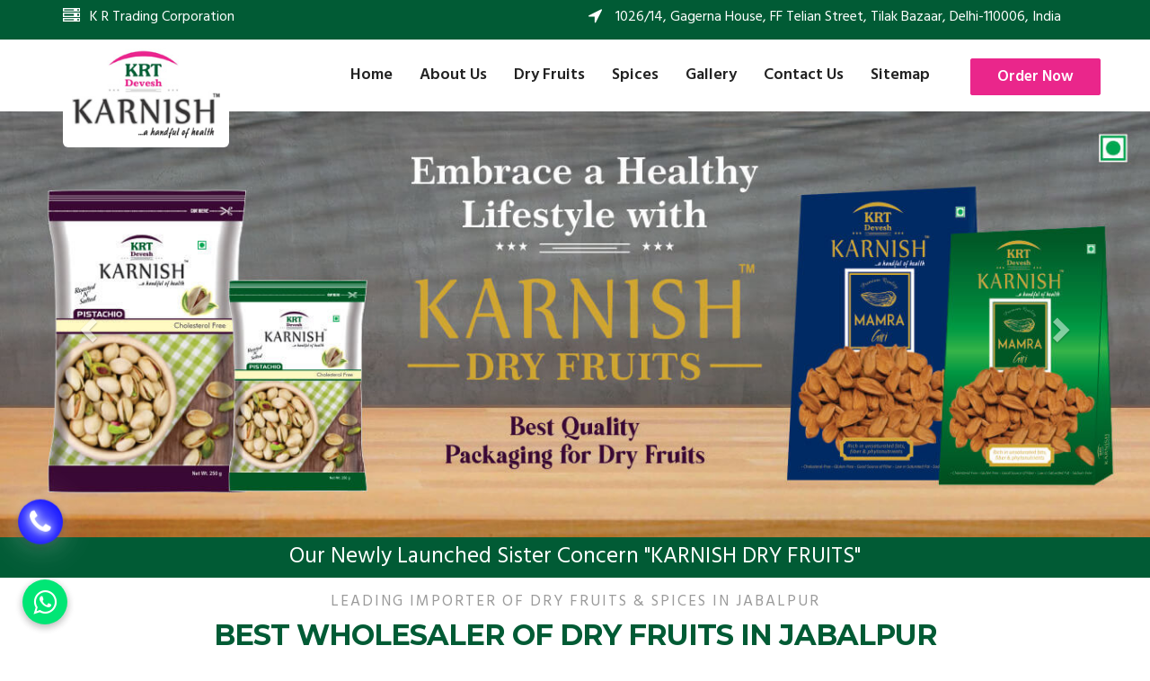

--- FILE ---
content_type: text/html; charset=UTF-8
request_url: https://www.krtkarnish.com/jabalpur/
body_size: 12808
content:
<!DOCTYPE html>
<html lang="en">
<head><meta http-equiv="Content-Type" content="text/html; charset=utf-8">
    
    <meta http-equiv="X-UA-Compatible" content="IE=edge">
     <title>
        Dry Fruits Wholesaler in Jabalpur, Dry Fruits Importer in Jabalpur    </title>
    <meta name="description" content="K R Trading Corporation is the leading wholesale, supplier, trader of dry fruits and spices. Leading Importer of Dry Fruits in Jabalpur, Suppliers of Mamra, Melon Seeds, Black Raisin all over India." />
    <meta name="keywords" content="Dry Fruits Importer in Jabalpur, Spices Importer in Jabalpur, Dry Fruits Wholesaler in Jabalpur, Dry Fruits Supplier in Jabalpur, Dry Fruits Trader in Jabalpur, Mamra Wholesaler in Jabalpur, Buy Dry Fruits Online in Jabalpur, Cumin Seeds Wholesale in Jabalpur, Jeera Suppliers in Jabalpur" />
    <meta name="document-type" content="Public" />
<meta property="og:type" content="website" />
  <meta name="document-rating" content="Safe for Kids" />
  <meta name="Expires" content="never" />
  <meta name="HandheldFriendly" content="True" />
  <meta name="YahooSeeker" content="Index,Follow" />
  <meta name="geo.region" content="IN" />
  <meta name="State" content="Delhi" />
  <meta name="City" content="Delhi" />
  <meta name="address" content="1026/14, Gagerna House, FF Telian Street, Tilak Bazaar, Delhi-110006, India"/>
  <meta name="copyright" content="Copyright 2026 K R Trading Corporation." /> 
  <meta name="distribution" content="global" />
  <meta name="language" content="english" /> 
  <meta name="rating" content="general" />
  <meta name="subject" content="K R Trading Corporation" /> 
  <meta name="robots" content="ALL" /> 
  <meta name="revisit-after" content="2 days" />
  <meta name="generator" content="https://www.krtkarnish.com" />
  <meta name="author" content="K R Trading Corporation" />
  <meta name="og:type" content="website" />
  <meta property="og:image" content="https://www.krtkarnish.com/assets/images/social-logo.jpg" />
  <meta property="og:image:url" content="https://www.krtkarnish.com/assets/images/social-logo.jpg" />
  <meta property="og:image:width" content="200"/>
  <meta property="og:image:height" content="200"/>
  <meta property="og:description" content="K R Trading Corporation is the leading wholesale, supplier, trader of dry fruits and spices. Leading Importer of Dry Fruits in Jabalpur, Suppliers of Mamra, Melon Seeds, Black Raisin all over India."/>
  <meta property="og:title" content="Dry Fruits Wholesaler in Jabalpur, Dry Fruits Importer in Jabalpur" />
  <meta property="og:url" content="https://www.krtkarnish.com" />
  <meta name="linkedin:card" content="summary">
  <meta name="linkedin:title" content="Dry Fruits Wholesaler in Jabalpur, Dry Fruits Importer in Jabalpur">
  <meta name="linkedin:description" content="K R Trading Corporation is the leading wholesale, supplier, trader of dry fruits and spices. Leading Importer of Dry Fruits in Jabalpur, Suppliers of Mamra, Melon Seeds, Black Raisin all over India.">
  <meta name="linkedin:image" content="https://www.krtkarnish.com/assets/images/social-logo.jpg" />
  <meta name="linkedin:url" content="https://www.linkedin.com/">
  <meta name="linkedin:site" content="https://www.linkedin.com/">
  <meta name="facebook:card" content="summary">
  <meta name="facebook:title" content="Dry Fruits Wholesaler in Jabalpur, Dry Fruits Importer in Jabalpur">
  <meta name="facebook:description" content="K R Trading Corporation is the leading wholesale, supplier, trader of dry fruits and spices. Leading Importer of Dry Fruits in Jabalpur, Suppliers of Mamra, Melon Seeds, Black Raisin all over India.">
  <meta name="facebook:image" content="https://www.krtkarnish.com/assets/images/social-logo.jpg" />
  <meta name="facebook:url" content="https://www.facebook.com/karnishdryfruits">
  <meta name="facebook:site" content="https://www.facebook.com/karnishdryfruits">
  <meta name="twitter:card" content="summary">
  <meta name="twitter:title" content="Dry Fruits Wholesaler in Jabalpur, Dry Fruits Importer in Jabalpur">
  <meta name="twitter:description" content="K R Trading Corporation is the leading wholesale, supplier, trader of dry fruits and spices. Leading Importer of Dry Fruits in Jabalpur, Suppliers of Mamra, Melon Seeds, Black Raisin all over India.">
  <meta name="twitter:image" content="https://www.krtkarnish.com/assets/images/social-logo.jpg" />
  <meta name="twitter:site" content="https://www.twitter.com/">
  <meta name="twitter:url" content="https://www.twitter.com/">
  <meta name="abstract" content="Dry Fruits Wholesaler in Jabalpur, Dry Fruits Importer in Jabalpur"/>
  <meta name="Classification" content="K R Trading Corporation is the leading wholesale, supplier, trader of dry fruits and spices. Leading Importer of Dry Fruits in Jabalpur, Suppliers of Mamra, Melon Seeds, Black Raisin all over India."/>
  <meta name="dc.source" content="https://www.krtkarnish.com" />
  <meta name="dc.title" content="Dry Fruits Wholesaler in Jabalpur, Dry Fruits Importer in Jabalpur" />
  <meta name="dc.keywords" content="Dry Fruits Importer in Jabalpur, Spices Importer in Jabalpur, Dry Fruits Wholesaler in Jabalpur, Dry Fruits Supplier in Jabalpur, Dry Fruits Trader in Jabalpur, Mamra Wholesaler in Jabalpur, Buy Dry Fruits Online in Jabalpur, Cumin Seeds Wholesale in Jabalpur, Jeera Suppliers in Jabalpur" />
  <meta name="dc.description" content="K R Trading Corporation is the leading wholesale, supplier, trader of dry fruits and spices. Leading Importer of Dry Fruits in Jabalpur, Suppliers of Mamra, Melon Seeds, Black Raisin all over India." />
  <link rel="canonical" href="https://www.krtkarnish.com/jabalpur/" />    <meta name="author" content="K R Trading Corporation">
    <meta name="viewport" content="width=device-width, initial-scale=1">
    <link href="https://www.krtkarnish.com/assets/images/favicon.ico" rel="shortcut icon" type="image/x-icon">
    <link href="https://www.krtkarnish.com/assets/css/font-awesome.min.css" rel="stylesheet">
    <link href="https://www.krtkarnish.com/assets/css/flaticon.css" rel="stylesheet">
    <link href="https://www.krtkarnish.com/assets/css/bootstrap.min.css" rel="stylesheet">
    <link href="https://www.krtkarnish.com/assets/css/animate.css" rel="stylesheet">
    <link href="https://www.krtkarnish.com/assets/css/owl.carousel.css" rel="stylesheet">
    <link href="https://www.krtkarnish.com/assets/css/owl.theme.css" rel="stylesheet">
    <link href="https://www.krtkarnish.com/assets/css/slick.css" rel="stylesheet">
    <link href="https://www.krtkarnish.com/assets/css/slick-theme.css" rel="stylesheet">
    <link href="https://www.krtkarnish.com/assets/css/owl.transitions.css" rel="stylesheet">
    <link href="https://www.krtkarnish.com/assets/css/jquery.fancybox.css" rel="stylesheet">
    <link href="https://www.krtkarnish.com/assets/css/jquery.mCustomScrollbar.min.css" rel="stylesheet">
    <link href="https://www.krtkarnish.com/assets/css/magnific-popup.css" rel="stylesheet">
    <link href="https://www.krtkarnish.com/assets/css/style.css" rel="stylesheet">
    <meta name="google-site-verification" content="ail9tdzvmYARuQRTYM7cZdGGSuWqlJMLvWNsG__M0d4" />
    <!-- Global site tag (gtag.js) - Google Analytics -->
    <script async src="https://www.googletagmanager.com/gtag/js?id=G-SETCKNJHRP"></script>
    <script>
      window.dataLayer = window.dataLayer || [];
      function gtag(){dataLayer.push(arguments);}
      gtag('js', new Date());
    
      gtag('config', 'G-SETCKNJHRP');
    </script>
    <script type="application/ld+json">
{
  "@context" : "http://schema.org",
  "@type" : "LocalBusiness",
  "name" : "K R Trading Corporation",
 "url" : "https://www.krtkarnish.com",
 "sameAs" : [
   "https://twitter.com/",
   "https://www.facebook.com/karnishdryfruits",
   "https://www.linkedin.com/",
   "https://www.instagram.com/karnishdryfruits"
   ],
  "address": {
    "@type": "PostalAddress",
    "streetAddress": "1026/14, Gagerna House, FF Telian Street, Tilak Bazaar, Delhi",
    "addressRegion": "Delhi ",
    "postalCode": "110006",
    "addressCountry": "IND"
  }
}
</script>
    <script language=JavaScript>
<!--
	
//Disable right mouse click Script
var message="Do not copy from K R Trading Corporation copyright protected!";

///////////////////////////////////
function clickIE4(){
if (event.button==2){
alert(message);
return false;
}
}

function clickNS4(e){
if (document.layers||document.getElementById&&!document.all){
if (e.which==2||e.which==3){
alert(message);
return false;
}
}
}

if (document.layers){
document.captureEvents(Event.MOUSEDOWN);
document.onmousedown=clickNS4;
}
else if (document.all&&!document.getElementById){
document.onmousedown=clickIE4;
}

document.oncontextmenu=new Function("alert(message);return false")

// --> 
</script>
<script>
    document.onkeydown = function(e) {
        if (e.ctrlKey &&
            (e.keyCode === 67 ||
                e.keyCode === 86 ||
                e.keyCode === 85 ||
                e.keyCode === 117)) {
            return false;
        } else {
            return true;
        }
    };
    $(document).keypress("u", function(e) {
        if (e.ctrlKey) {
            return false;
        } else {
            return true;
        }
    });

</script>

      <!-- End here -->
</head>

<body>

    <!-- start page-wrapper -->
    <div class="page-wrapper">
        <div class="preloader">
        </div>
        <!-- Start header -->
        <header id="header" class="site-header header-style-2"><meta http-equiv="Content-Type" content="text/html; charset=utf-8">
            <div class="topbar topbar-style-2">
                <div class="container">
                    <div class="row">
                        <div class="col col-sm-6">
                            <div class="topbar-contact-info-wrapper">
                                <div class="topbar-contact-info">
                                    <div>
                                       <i class="fa fa-server" aria-hidden="true"></i>
                                        <div class="details">
                                            <p>K R Trading Corporation</p>
                                        </div>
                                    </div>
                                </div>
                            </div>
                        </div>
                        <div class="col col-sm-6">
                            <div class="social">
                                <div class="topbar-contact-info">
                                    <div>
                                        <i class="fa fa-location-arrow"></i>
                                        <div class="details">
                                            <p>1026/14, Gagerna House, FF Telian Street, Tilak Bazaar, Delhi-110006, India</p>
                                        </div>
                                    </div>
                                </div>
                            </div>
                        </div>
                    </div>
                </div> <!-- end container -->
            </div> <!-- end topbar -->

            <nav class="navigation navbar navbar-default original">
                <div class="container">
                    <div class="navbar-header">
                        <button type="button" class="open-btn">
                            <span class="sr-only">Toggle navigation</span>
                            <span class="icon-bar"></span>
                            <span class="icon-bar"></span>
                            <span class="icon-bar"></span>
                        </button>
                        <div class="site-logo header-logo">
                            <a href="https://www.krtkarnish.com" title="K R Trading Corporation"><img src="https://www.krtkarnish.com/assets/images/logo.jpg" title="K R Trading Corporation" alt="K R Trading Corporation"></a>
                        </div>
                    </div>
                    <div id="navbar" class="navbar-collapse collapse navbar-right navigation-holder">
                        <button class="close-navbar"><i class="fa fa-close"></i></button>
                        <ul class="nav navbar-nav">
                            <li>
                                <a href="https://www.krtkarnish.com" title="Home">Home</a>
                            </li>
                            <li><a href="https://www.krtkarnish.com/about-us.html" title="About Us">About Us</a></li>
                                                      <li class="menu-item-has-children">
  <a href="https://www.krtkarnish.com/jabalpur/dry-fruits.html" title="Dry Fruits">Dry Fruits</a>
	   <ul class="sub-menu">
	       <li class="menu-item-has-children">
     <a href="https://www.krtkarnish.com/jabalpur/almonds.html" title="Almonds">Almonds</a>
      <ul class="sub-menu">
	  	  <li class="menu-item-has-children">
      <a href="https://www.krtkarnish.com/jabalpur/almonds-in-shell.html" title="Almonds In-Shell">Almonds In-Shell</a>
        </li>
        	  <li class="menu-item-has-children">
      <a href="https://www.krtkarnish.com/jabalpur/almonds-kernels.html" title="Almonds Kernels">Almonds Kernels</a>
        </li>
             
        </ul>
        </li>
		     <li class="menu-item-has-children">
     <a href="https://www.krtkarnish.com/jabalpur/pistachio.html" title="Pistachio">Pistachio</a>
      <ul class="sub-menu">
	  	  <li class="menu-item-has-children">
      <a href="https://www.krtkarnish.com/jabalpur/pistachio-in-shell.html" title="Pistachio In-Shell">Pistachio In-Shell</a>
        </li>
        	  <li class="menu-item-has-children">
      <a href="https://www.krtkarnish.com/jabalpur/pistachio-kernels.html" title="Pistachio Kernels">Pistachio Kernels</a>
        </li>
             
        </ul>
        </li>
		      <li><a href="https://www.krtkarnish.com/jabalpur/mamra.html" title="Mamra">Mamra</a></li>
           <li><a href="https://www.krtkarnish.com/jabalpur/mamra-giri.html" title="Mamra Giri">Mamra Giri</a></li>
           <li><a href="https://www.krtkarnish.com/jabalpur/kishmish-green-raisin.html" title="Kishmish/Green Raisin">Kishmish/Green Raisin</a></li>
           <li><a href="https://www.krtkarnish.com/jabalpur/figs-anjeer.html" title="Figs/Anjeer">Figs/Anjeer</a></li>
           <li><a href="https://www.krtkarnish.com/jabalpur/black-raisin.html" title="Black Raisin">Black Raisin</a></li>
           <li><a href="https://www.krtkarnish.com/jabalpur/apricot-khumani.html" title="Apricot/Khumani">Apricot/Khumani</a></li>
           <li><a href="https://www.krtkarnish.com/jabalpur/melon-seeds.html" title="Melon Seeds">Melon Seeds</a></li>
           <li><a href="https://www.krtkarnish.com/jabalpur/golden-raisin.html" title="Golden Raisin">Golden Raisin</a></li>
           <li><a href="https://www.krtkarnish.com/jabalpur/walnut.html" title="Walnut">Walnut</a></li>
           <li><a href="https://www.krtkarnish.com/jabalpur/dry-fruits-burfi.html" title="Dry Fruits Burfi">Dry Fruits Burfi</a></li>
         </ul>
		</li>
							                          <li class="menu-item-has-children">
  <a href="https://www.krtkarnish.com/jabalpur/spices.html" title="Spices">Spices</a>
	   <ul class="sub-menu">
	        <li><a href="https://www.krtkarnish.com/jabalpur/jeera-cumin-seeds.html" title="Jeera/Cumin Seeds">Jeera/Cumin Seeds</a></li>
           <li><a href="https://www.krtkarnish.com/jabalpur/asafoetida-hing.html" title="Asafoetida/Hing">Asafoetida/Hing</a></li>
           <li><a href="https://www.krtkarnish.com/jabalpur/cloves-laung.html" title="Cloves/Laung">Cloves/Laung</a></li>
           <li><a href="https://www.krtkarnish.com/jabalpur/cassia-dalchini.html" title="Cassia/Dalchini">Cassia/Dalchini</a></li>
         </ul>
		</li>
														<li><a href="https://www.krtkarnish.com/gallery.html" title="Gallery">Gallery</a></li>
                            <li><a href="https://www.krtkarnish.com/contact-us.html" title="Contact Us">Contact Us</a></li>
                            <li><a href="https://www.krtkarnish.com/sitemap.html" title="Sitemap">Sitemap</a></li>
                        </ul>
                    </div><!-- end of nav-collapse -->

                    <div class="cart-contact">
                        <div class="get-quote">
                              					   <a href="https://www.amazon.in/dp/B09H38V7DY/ref=cm_sw_r_apan_glt_fabc_FZS4CSKSQ5KJ38EWPD45" class="theme-btn" target="_blank">Order Now</a>
        					                        </div>
                    </div>
                </div><!-- end of container -->
            </nav>
            <!-- end navigation -->
        </header>        <!-- end of header -->
        <section class="hero hero-slider-wrapper">
        <div id="carousel-example-generic" class="carousel slide" data-ride="carousel" data-interval="3000">
            <!-- Wrapper for slides -->
            <div class="carousel-inner" role="listbox">
                <div class="item active">
                <img class="bansize" src="https://www.krtkarnish.com/assets/images/banner/krt-karnish.jpg" alt="Dry Fruits Importers in India">
                </div>
                <div class="item">
                <img class="bansize" src="https://www.krtkarnish.com/assets/images/banner/mamra-giri.jpg" alt="Mamra Giri Supplier Wholesaler in India">
                </div>
                <div class="item">
                <img class="bansize" src="https://www.krtkarnish.com/assets/images/banner/premium-quality-mamra.jpg" alt="Premium Quality Mamra Wholesaler in India">
                </div>
                <div class="item">
                <img class="bansize" src="https://www.krtkarnish.com/assets/images/banner/karnish.jpg" alt="Pistachio Supplier Wholesaler in Jabalpur">
                </div>
                <div class="item">
                <img class="bansize" src="https://www.krtkarnish.com/assets/images/banner/dryfruits.jpg" alt="Dry Fruits Supplier Wholesaler in Jabalpur">
                </div>
                <div class="item">
                <img class="bansize" src="https://www.krtkarnish.com/assets/images/banner/almonds.jpg" alt="Almonds In Shell Supplier Wholesaler in Jabalpur">
                </div>
                <div class="item">
                <img class="bansize" src="https://www.krtkarnish.com/assets/images/banner/spices.jpg" alt="Spices Supplier Wholesaler in Jabalpur">
                </div>  
            </div>
            <!-- Controls -->
            <a class="left carousel-control" href="#carousel-example-generic" role="button" data-slide="prev">
                <span class="glyphicon glyphicon-chevron-left" aria-hidden="true">
                </span>
                <span class="sr-only">Previous
                </span>
            </a>
            <a class="right carousel-control" href="#carousel-example-generic" role="button" data-slide="next">
                <span class="glyphicon glyphicon-chevron-right" aria-hidden="true">
                </span>
                <span class="sr-only">Next
                </span>
            </a>
        </div>
         </section>
        <section class="wow fadeInDown">
        <p class="sisterhead">Our Newly Launched Sister Concern "KARNISH DRY FRUITS"</p>
        </section>
          <!-- start welcome -->
        <section class="about-us-faq">
            <div class="container">
                <div class="row">
                    <div class="col col-lg-12 wow fadeInLeft animated animated">
                        <div class="about-us-section">
                            <div class="section-title-s2" style="text-align: center;">
                                <span class="wow fadeInLeft animated animated">Leading Importer of Dry Fruits & Spices In Jabalpur</span>
                                <h2 class="welhead wow fadeInRight animated animated">Best Wholesaler of Dry Fruits in Jabalpur</h2>
                            </div>
                            <div class="details wow fadeInDown animated animated" style="text-align: center;">
                                <p><strong>K R Trading Corporation</strong> comes in the list of noteworthy importers, suppliers &amp; exporters of best quality <strong>Dry Fruits Suppliers in Jabalpur</strong>. Our complete product range consists of <strong>Almonds, Pistachio, Mamra, Green Raisins, Walnuts, Melon Seeds, Spices, Cloves, Laung.</strong> We are gladly offering our products to our esteemed clients in Jabalpur.</p>
<p>We are glad to serve our products to all over India. As we are the <strong>Leading Importers of Dry Fruits &amp; Spices in Jabalpur</strong> we have to maintain our quality and taste for our esteemed clients.</p>
<p>Being the <strong>Leading Dry Fruits Wholesalers in Jabalpur</strong>, We ensure to meet the precise requirements of dry fruits and spices on time. Our expert team of check product quality on every stage of delivery to ensure that there is no faults and defects in products and deliver the faultless product to the customers.</p>                            </div>
                        </div>
                    </div>
                </div> <!-- end row -->
            </div> <!-- end container -->
        </section>
        <!-- end welcome -->
        <!-- start cta -->
        <section class="cta section-padding parallax" data-bg-image="assets/images/cta-bg.jpg">
            <div class="container">
                <div class="row">
                    <div class="col col-xs-12">
                        <h2>Our one and only priority is the <span>customer satisfaction</span></h2>
                        <a href="https://www.krtkarnish.com/contact-us.html" title="Contact Us" class="theme-btn-s5">Get a quote</a>
                    </div>
                </div>
            </div> <!-- end container -->
        </section>
        <!-- end cta -->
        
        <!-- start of feature -->
        <section class="section-padding">
            <div class="container">
                <div class="row wow fadeInLeft animated animated">
                    <div class="col col-lg-4 col-md-4">
                        <div class="section-title">
                            <h2>Dry Fruits</h2>
                        </div>
                    </div>
                    <div class="col col-lg-6 col-md-5">
                        <p>The culinary and exotic taste of dry fruits can make anyone go demanding for these products. We are looked upon as one of the leading dry fruits wholesale suppliers from Delhi.</p>
                    </div>
                    <div class="col col-lg-2 col-md-3">
                       <div class="all-service-link">
                            <a href="https://www.krtkarnish.com/jabalpur/dry-fruits.html" title="Dry Fruits Wholesaler in Jabalpur" class="theme-btn">View More</a>
                       </div>
                    </div>
                </div> <!-- end row -->
                
                <div class="row wow fadeInRight animated animated">
                    <div class="col col-xs-12">
                        <div class="services-grids service-slider dots-s1">
                                                        <div class="grid">
                               <div class="inner mk-bg-img">
                                    <div class="details ">
                                       <div class="info">
                                            <img src="https://www.krtkarnish.com/root-path/root-images/thumbs/Almonds.jpg" alt="Almonds" title="Almonds Wholesaler in Jabalpur" class="bg-image">
                                            <a href="https://www.krtkarnish.com/jabalpur/almonds.html" title="Almonds Wholesaler in Jabalpur">
                                                <h3><i class="fa fa-street-view"></i> Almonds</h3>
                                            </a>
                                            <p>K R Trading Corporation always aspires to provide you with a salubrious array of Top Quality Almonds in Delhi. Rest assured to get an economical and worthwhile deal. </p>
                                            <a href="https://www.krtkarnish.com/jabalpur/almonds.html" title="Almonds Wholesaler in Jabalpur" class="more">Get Details</a>
                                       </div>
                                    </div>
                               </div>
                            </div>
                                                        <div class="grid">
                               <div class="inner mk-bg-img">
                                    <div class="details ">
                                       <div class="info">
                                            <img src="https://www.krtkarnish.com/root-path/root-images/thumbs/Pistachio.jpg" alt="Pistachio" title="Pistachio Wholesaler in Jabalpur" class="bg-image">
                                            <a href="https://www.krtkarnish.com/jabalpur/pistachio.html" title="Pistachio Wholesaler in Jabalpur">
                                                <h3><i class="fa fa-street-view"></i> Pistachio</h3>
                                            </a>
                                            <p>We pride ourselves in being the most trustworthy pistachio nuts wholesale suppliers in Delhi and have been striving to deliver healthy and irresistible pistachios to our clients in every corner of India. </p>
                                            <a href="https://www.krtkarnish.com/jabalpur/pistachio.html" title="Pistachio Wholesaler in Jabalpur" class="more">Get Details</a>
                                       </div>
                                    </div>
                               </div>
                            </div>
                                                        <div class="grid">
                               <div class="inner mk-bg-img">
                                    <div class="details ">
                                       <div class="info">
                                            <img src="https://www.krtkarnish.com/root-path/root-images/thumbs/Mamra.jpg" alt="Mamra" title="Mamra Wholesaler in Jabalpur" class="bg-image">
                                            <a href="https://www.krtkarnish.com/jabalpur/mamra.html" title="Mamra Wholesaler in Jabalpur">
                                                <h3><i class="fa fa-street-view"></i> Mamra</h3>
                                            </a>
                                            <p>Being the top Mamra products importers, we have been importing a premium quality range of Mamra from Iran, Dubai, UAE since 2005. </p>
                                            <a href="https://www.krtkarnish.com/jabalpur/mamra.html" title="Mamra Wholesaler in Jabalpur" class="more">Get Details</a>
                                       </div>
                                    </div>
                               </div>
                            </div>
                                                        <div class="grid">
                               <div class="inner mk-bg-img">
                                    <div class="details ">
                                       <div class="info">
                                            <img src="https://www.krtkarnish.com/root-path/root-images/thumbs/Mamra-Giri.jpg" alt="Mamra Giri" title="Mamra Giri Wholesaler in Jabalpur" class="bg-image">
                                            <a href="https://www.krtkarnish.com/jabalpur/mamra-giri.html" title="Mamra Giri Wholesaler in Jabalpur">
                                                <h3><i class="fa fa-street-view"></i> Mamra Giri</h3>
                                            </a>
                                            <p>Premium Mamra Giri Almonds is the most premium range of Almonds from the house of K R Trading Corporation. Mamra Giri is famous for its health benefits and unique taste. </p>
                                            <a href="https://www.krtkarnish.com/jabalpur/mamra-giri.html" title="Mamra Giri Wholesaler in Jabalpur" class="more">Get Details</a>
                                       </div>
                                    </div>
                               </div>
                            </div>
                                                        <div class="grid">
                               <div class="inner mk-bg-img">
                                    <div class="details ">
                                       <div class="info">
                                            <img src="https://www.krtkarnish.com/root-path/root-images/thumbs/Kishmish-Green-Raisin.jpg" alt="Kishmish/Green Raisin" title="Kishmish/Green Raisin Wholesaler in Jabalpur" class="bg-image">
                                            <a href="https://www.krtkarnish.com/jabalpur/kishmish-green-raisin.html" title="Kishmish/Green Raisin Wholesaler in Jabalpur">
                                                <h3><i class="fa fa-street-view"></i> Kishmish/Green Raisin</h3>
                                            </a>
                                            <p>As the well-recognized green raisin importers, we have been instrumental in sourcing the finest quality green raisins from Afghanistan Since 2005. </p>
                                            <a href="https://www.krtkarnish.com/jabalpur/kishmish-green-raisin.html" title="Kishmish/Green Raisin Wholesaler in Jabalpur" class="more">Get Details</a>
                                       </div>
                                    </div>
                               </div>
                            </div>
                                                        <div class="grid">
                               <div class="inner mk-bg-img">
                                    <div class="details ">
                                       <div class="info">
                                            <img src="https://www.krtkarnish.com/root-path/root-images/thumbs/Figs-Anjeer.jpg" alt="Figs/Anjeer" title="Figs/Anjeer Wholesaler in Jabalpur" class="bg-image">
                                            <a href="https://www.krtkarnish.com/jabalpur/figs-anjeer.html" title="Figs/Anjeer Wholesaler in Jabalpur">
                                                <h3><i class="fa fa-street-view"></i> Figs/Anjeer</h3>
                                            </a>
                                            <p>As the promising importers of figs we import nutritious and tasty range of figs, from Afghanistan, a country which is known for the organic cultivation of Anjeer for decades. For the scrumptious range of figs, order today! </p>
                                            <a href="https://www.krtkarnish.com/jabalpur/figs-anjeer.html" title="Figs/Anjeer Wholesaler in Jabalpur" class="more">Get Details</a>
                                       </div>
                                    </div>
                               </div>
                            </div>
                                                        <div class="grid">
                               <div class="inner mk-bg-img">
                                    <div class="details ">
                                       <div class="info">
                                            <img src="https://www.krtkarnish.com/root-path/root-images/thumbs/Black-Raisin.jpg" alt="Black Raisin" title="Black Raisin Wholesaler in Jabalpur" class="bg-image">
                                            <a href="https://www.krtkarnish.com/jabalpur/black-raisin.html" title="Black Raisin Wholesaler in Jabalpur">
                                                <h3><i class="fa fa-street-view"></i> Black Raisin</h3>
                                            </a>
                                            <p>These black raisins are sourced from the best growers in Afghanistan. Each piece is naturally Sun-dried to retain its flavor and nutrition. Because of the high content of Iron (34%), it is the perfect solution for all health problems. </p>
                                            <a href="https://www.krtkarnish.com/jabalpur/black-raisin.html" title="Black Raisin Wholesaler in Jabalpur" class="more">Get Details</a>
                                       </div>
                                    </div>
                               </div>
                            </div>
                                                        <div class="grid">
                               <div class="inner mk-bg-img">
                                    <div class="details ">
                                       <div class="info">
                                            <img src="https://www.krtkarnish.com/root-path/root-images/thumbs/Apricot-Khumani.jpg" alt="Apricot/Khumani" title="Apricot/Khumani Wholesaler in Jabalpur" class="bg-image">
                                            <a href="https://www.krtkarnish.com/jabalpur/apricot-khumani.html" title="Apricot/Khumani Wholesaler in Jabalpur">
                                                <h3><i class="fa fa-street-view"></i> Apricot/Khumani</h3>
                                            </a>
                                            <p>Want the world’s most delicious and organic dried apricots? Here is a chance to buy top-quality apricots, also known as Khumani from one of the biggest importers of apricots, K R Trading Corporation. </p>
                                            <a href="https://www.krtkarnish.com/jabalpur/apricot-khumani.html" title="Apricot/Khumani Wholesaler in Jabalpur" class="more">Get Details</a>
                                       </div>
                                    </div>
                               </div>
                            </div>
                                                        <div class="grid">
                               <div class="inner mk-bg-img">
                                    <div class="details ">
                                       <div class="info">
                                            <img src="https://www.krtkarnish.com/root-path/root-images/thumbs/Melon-Seeds.jpg" alt="Melon Seeds" title="Melon Seeds Wholesaler in Jabalpur" class="bg-image">
                                            <a href="https://www.krtkarnish.com/jabalpur/melon-seeds.html" title="Melon Seeds Wholesaler in Jabalpur">
                                                <h3><i class="fa fa-street-view"></i> Melon Seeds</h3>
                                            </a>
                                            <p>K R Trading Corporation never compromises with the quality of its products. A hardworking team is always at work to deliver best quality at best rates. </p>
                                            <a href="https://www.krtkarnish.com/jabalpur/melon-seeds.html" title="Melon Seeds Wholesaler in Jabalpur" class="more">Get Details</a>
                                       </div>
                                    </div>
                               </div>
                            </div>
                                                        <div class="grid">
                               <div class="inner mk-bg-img">
                                    <div class="details ">
                                       <div class="info">
                                            <img src="https://www.krtkarnish.com/root-path/root-images/thumbs/Golden-Raisin.jpg" alt="Golden Raisin" title="Golden Raisin Wholesaler in Jabalpur" class="bg-image">
                                            <a href="https://www.krtkarnish.com/jabalpur/golden-raisin.html" title="Golden Raisin Wholesaler in Jabalpur">
                                                <h3><i class="fa fa-street-view"></i> Golden Raisin</h3>
                                            </a>
                                            <p>Supported by a team of professionals, we have been able to offer Golden Raisins (Munakka/Abjosh). These raisins are properly cleaned, dried and processed by experts, after procuring from reliable agro vendors. </p>
                                            <a href="https://www.krtkarnish.com/jabalpur/golden-raisin.html" title="Golden Raisin Wholesaler in Jabalpur" class="more">Get Details</a>
                                       </div>
                                    </div>
                               </div>
                            </div>
                                                        <div class="grid">
                               <div class="inner mk-bg-img">
                                    <div class="details ">
                                       <div class="info">
                                            <img src="https://www.krtkarnish.com/root-path/root-images/thumbs/Walnut.jpg" alt="Walnut" title="Walnut Wholesaler in Jabalpur" class="bg-image">
                                            <a href="https://www.krtkarnish.com/jabalpur/walnut.html" title="Walnut Wholesaler in Jabalpur">
                                                <h3><i class="fa fa-street-view"></i> Walnut</h3>
                                            </a>
                                            <p>Walnuts are famous all over the world and we are one of the topmost Walnuts Importer in Delhi. Our Speciality is to deliver the best range of walnuts without compromising with its quality. </p>
                                            <a href="https://www.krtkarnish.com/jabalpur/walnut.html" title="Walnut Wholesaler in Jabalpur" class="more">Get Details</a>
                                       </div>
                                    </div>
                               </div>
                            </div>
                                                        <div class="grid">
                               <div class="inner mk-bg-img">
                                    <div class="details ">
                                       <div class="info">
                                            <img src="https://www.krtkarnish.com/root-path/root-images/thumbs/Dry-Fruits-Burfi.jpg" alt="Dry Fruits Burfi" title="Dry Fruits Burfi Wholesaler in Jabalpur" class="bg-image">
                                            <a href="https://www.krtkarnish.com/jabalpur/dry-fruits-burfi.html" title="Dry Fruits Burfi Wholesaler in Jabalpur">
                                                <h3><i class="fa fa-street-view"></i> Dry Fruits Burfi</h3>
                                            </a>
                                            <p>Are you looking for the finest quality Dry Fruits Burfi Wholesaler in India, made with the choicest ingredients and time-honored recipes? Look no further than KRT Karnish, a renowned name in the Indian sweets industry. </p>
                                            <a href="https://www.krtkarnish.com/jabalpur/dry-fruits-burfi.html" title="Dry Fruits Burfi Wholesaler in Jabalpur" class="more">Get Details</a>
                                       </div>
                                    </div>
                               </div>
                            </div>
                                                    </div> <!-- end services-grids -->
                    </div> <!-- end col -->
                </div> <!-- end row -->
            </div> <!-- end container -->
        </section>
        <!-- end of feature -->
        <!-- Start mamra giri area-->
		<section class="company-info-area">
			<div class="container">
				<div class="row">
					<div class="col col-md-5 wow fadeInLeft animated">
						<div class="video-holder-box wow slideInLeft animated" data-wow-delay="0ms" data-wow-duration="1500ms">
							<div class="img-holder"> <div id="carousel-example-generic" class="carousel slide" data-ride="carousel" data-interval="3000">
            <div class="carousel-inner" role="listbox">
                <div class="item active">
                <img class="bansize" src="https://www.krtkarnish.com/assets/images/mamra-giri/mamra-giri.jpg" alt="Dry Fruits Importers in India">
                </div>
                <div class="item">
                <img class="bansize" src="https://www.krtkarnish.com/assets/images/mamra-giri/mamra-giri-wholeseller.jpg" alt="Mamra Giri Supplier Wholesaler in India">
                </div>
                <div class="item">
                <img class="bansize" src="https://www.krtkarnish.com/assets/images/mamra-giri/mamra-giri-importer.jpg" alt="Premium Quality Mamra Wholesaler in India">
                </div> 
            </div>
        </div>
							</div>
						</div>
					</div>
					<div class="col col-md-7 wow fadeInRight animated">
						<div class="company-info-content">
							<div class="section-title-s3">
                                <span></span>
                                <h2>Premium Quality Mamra Giri</h2>
                            </div>
							<span>Karnish Dry Fruits is proud to launch and present before you all their new chain of Mamra Giri.  </span>
							<p class="conjus">Premium Mamra Giri Almonds is the most premium range of Almonds from the house of K R Trading Corporation. Mamra Giri is famous for their health benefits and unique taste. It is considered to be the richest in nutrients among all varieties of almonds.</p>
                            <ul class="sub-list">
                            <li><i class="fa fa-angle-double-right foncol" aria-hidden="true"></i> Cholesterol-Free</li>
                            <li><i class="fa fa-angle-double-right foncol" aria-hidden="true"></i> Gluten-Free</li>
                            <li><i class="fa fa-angle-double-right foncol" aria-hidden="true"></i> Sodium-Free</li>
                            <li><i class="fa fa-angle-double-right foncol" aria-hidden="true"></i> Fiber-Rich</li>
                            <li><i class="fa fa-angle-double-right foncol" aria-hidden="true"></i> Phytonutrients-Rich</li>
                            </ul>
                            <div class="btns mamgiri">
                                    <a href="https://www.krtkarnish.com/mamra-giri.html" class="theme-btn-s3" title="Mamra Giri">Read More</a>
                                    <a href="https://www.amazon.in/dp/B09H38V7DY/ref=cm_sw_r_apan_glt_fabc_FZS4CSKSQ5KJ38EWPD45" target="_blank" class="theme-btn-s4" title="Mamra Giri">Order Now</a>
                                </div></div>
					</div>
				</div>
				<div class="Tickerlogo mamgiri wow fadeInup animated">
      <div class="logo_wrapper">
        <div class="logo_slide">
          <div class="logo_content">
                           <div class="logo_item">
              <div class="logo_image">
                <li>
                    <img src="https://www.krtkarnish.com/assets/images/mamra-giri/1.jpg" title="Mamra Giri" alt="Mamra Giri" />
                </li>
              </div>
            </div>
                          <div class="logo_item">
              <div class="logo_image">
                <li>
                    <img src="https://www.krtkarnish.com/assets/images/mamra-giri/2.jpg" title="Mamra Giri" alt="Mamra Giri" />
                </li>
              </div>
            </div>
                          <div class="logo_item">
              <div class="logo_image">
                <li>
                   <img src="https://www.krtkarnish.com/assets/images/mamra-giri/3.jpg" title="Mamra Giri" alt="Mamra Giri" />
                </li>
              </div>
            </div>
                          <div class="logo_item">
              <div class="logo_image">
                <li>
                    <img src="https://www.krtkarnish.com/assets/images/mamra-giri/4.jpg" title="Mamra Giri" alt="Mamra Giri" />
                </li>
              </div>
            </div>
            <div class="logo_item">
              <div class="logo_image">
                <li>
                    <img src="https://www.krtkarnish.com/assets/images/mamra-giri/5.jpg" title="Mamra Giri" alt="Mamra Giri" />
                </li>
              </div>
            </div>
                          <div class="logo_item">
              <div class="logo_image">
                <li>
                    <img src="https://www.krtkarnish.com/assets/images/mamra-giri/1.jpg" title="Mamra Giri" alt="Mamra Giri" />
                </li>
              </div>
            </div>
                          <div class="logo_item">
              <div class="logo_image">
                <li>
                   <img src="https://www.krtkarnish.com/assets/images/mamra-giri/2.jpg" title="Mamra Giri" alt="Mamra Giri" />
                </li>
              </div>
            </div>
                          <div class="logo_item">
              <div class="logo_image">
                <li>
                  <img src="https://www.krtkarnish.com/assets/images/mamra-giri/3.jpg" title="Mamra Giri" alt="Mamra Giri" />
                </li>
              </div>
            </div>
                          <div class="logo_item">
              <div class="logo_image">
                <li>
                    <img src="https://www.krtkarnish.com/assets/images/mamra-giri/4.jpg" title="Mamra Giri" alt="Mamra Giri" />
                </li>
              </div>
            </div>
            <div class="logo_item">
              <div class="logo_image">
                <li>
                    <img src="https://www.krtkarnish.com/assets/images/mamra-giri/5.jpg" title="Mamra Giri" alt="Mamra Giri" />
                </li>
              </div>
            </div>
                         </div>
        </div>
      </div>
    </div>
			</div>
		</section>
		<!-- End mamra giri area-->
        <!-- our products --> 
        <section class="recent-projects section-padding">
            <div class="container">
                <div class="row">
                    <div class="col col-lg-8 col-lg-offset-2 wow fadeInDown animated animated">
                        <div class="section-title-s2">
                            <h2>Spices</h2>
                            <p>We bring you an exotic range of natural spices directly from our magic aromatic store that adds up to your taste buds and gives you a zest of the best seasoning that can be done to the cousins you prepare.</p>
                        </div>
                    </div>
                </div> <!-- end row -->
            </div>

            <div class="row">
                <div class="col col-xs-12 wow fadeInLeft animated animated">
                    <div class="recent-projects-grids">
                                                <div class="grid">
                            <div class="project-img">
                                <img src="https://www.krtkarnish.com/root-path/root-images/thumbs/Jeera-Cumin-Seeds.png" title="Jeera/Cumin Seeds Wholesaler in Jabalpur" alt="Jeera/Cumin Seeds Wholesaler in Jabalpur">
                            </div>
                            <div class="project-info">
                                <div class="inner-info">
                                    <a href="https://www.krtkarnish.com/jabalpur/jeera-cumin-seeds.html" title="Jeera/Cumin Seeds Wholesaler in Jabalpur"><h3>Jeera/Cumin Seeds</h3>
                                    <div class="tags">Read More</div></a>
                                </div>
                            </div>
                        </div>
                                                <div class="grid">
                            <div class="project-img">
                                <img src="https://www.krtkarnish.com/root-path/root-images/thumbs/Asafetida-Hing.jpg" title="Asafoetida/Hing Wholesaler in Jabalpur" alt="Asafoetida/Hing Wholesaler in Jabalpur">
                            </div>
                            <div class="project-info">
                                <div class="inner-info">
                                    <a href="https://www.krtkarnish.com/jabalpur/asafoetida-hing.html" title="Asafoetida/Hing Wholesaler in Jabalpur"><h3>Asafoetida/Hing</h3>
                                    <div class="tags">Read More</div></a>
                                </div>
                            </div>
                        </div>
                                                <div class="grid">
                            <div class="project-img">
                                <img src="https://www.krtkarnish.com/root-path/root-images/thumbs/Cloves-Long.jpg" title="Cloves/Laung Wholesaler in Jabalpur" alt="Cloves/Laung Wholesaler in Jabalpur">
                            </div>
                            <div class="project-info">
                                <div class="inner-info">
                                    <a href="https://www.krtkarnish.com/jabalpur/cloves-laung.html" title="Cloves/Laung Wholesaler in Jabalpur"><h3>Cloves/Laung</h3>
                                    <div class="tags">Read More</div></a>
                                </div>
                            </div>
                        </div>
                                                <div class="grid">
                            <div class="project-img">
                                <img src="https://www.krtkarnish.com/root-path/root-images/thumbs/Cassia-Dalchini.jpg" title="Cassia/Dalchini Wholesaler in Jabalpur" alt="Cassia/Dalchini Wholesaler in Jabalpur">
                            </div>
                            <div class="project-info">
                                <div class="inner-info">
                                    <a href="https://www.krtkarnish.com/jabalpur/cassia-dalchini.html" title="Cassia/Dalchini Wholesaler in Jabalpur"><h3>Cassia/Dalchini</h3>
                                    <div class="tags">Read More</div></a>
                                </div>
                            </div>
                        </div>
                                            </div>
                </div>
            </div>
        </section>
        <!-- end our products -->
        <!-- Start Pistachio Area-->
		<section class="company-info-area">
			<div class="container">
				<div class="row">
					<div class="col col-md-5 wow fadeInLeft animated">
						<div class="video-holder-box wow slideInLeft animated" data-wow-delay="0ms" data-wow-duration="1500ms">
							<div class="img-holder"> <div id="carousel-example-generic" class="carousel slide" data-ride="carousel" data-interval="2000">
            <div class="carousel-inner" role="listbox">
                <div class="item active">
                <img class="bansize" src="https://www.krtkarnish.com/assets/images/pistachio/pistachio.jpg" alt="Roasted & Salted Pistachios Importers in India">
                </div>
                <div class="item">
                <img class="bansize" src="https://www.krtkarnish.com/assets/images/pistachio/pistachio-importer.jpg" alt="Roasted & Salted Pistachios Supplier Wholesaler in India">
                </div>
                <div class="item">
                <img class="bansize" src="https://www.krtkarnish.com/assets/images/pistachio/pistachio-wholesaler.jpg" alt="Roasted & Salted Pistachios Wholesaler in India">
                </div> 
            </div>
        </div>
							</div>
						</div>
					</div>
					<div class="col col-md-7 wow fadeInRight animated">
						<div class="company-info-content">
							<div class="section-title-s3">
                                <span></span>
                                <h2>Karnish Roasted & Salted Pistachios</h2>
                            </div>
							<span>Presenting our Karnish Pistachios - Roasted, Salted and right in their Shell.</span>
							<div class="row">
							<div class="col col-md-4">
							<h5 class="pista-bulk">Bulk Packing - 10kg</h5>
							</div>
							<div class="col col-md-4">
							<h5 class="pista-green">Green Pista - 2628 Count</h5>
							</div>
							<div class="col col-md-4">
							<h5 class="pista-pink">Pink Pista - 2426 Count</h5>
							</div>
							</div>
                            <ul class="sub-list">
                            <li><i class="fa fa-angle-double-right foncol" aria-hidden="true"></i> Good for an active lifestyle perfect for healthy snacking.</li>
                            <li><i class="fa fa-angle-double-right foncol" aria-hidden="true"></i> Healthy source of antioxidants, Vitamins, Minerals & Iron.</li>
                            <li><i class="fa fa-angle-double-right foncol" aria-hidden="true"></i> Good Source of Copper, Phosphorous, Potassium and Magnesium.</li>
                            <li><i class="fa fa-angle-double-right foncol" aria-hidden="true"></i> Suitable for all age groups.</li>
                            <li><i class="fa fa-angle-double-right foncol" aria-hidden="true"></i> Excellent as a snack, as a cocktail biting or for munching anytime of the day.</li>
                            <li><i class="fa fa-angle-double-right foncol" aria-hidden="true"></i> Boost energy and stamina hence ideal for Gym goers, athletes and runners.</li>
                            <li><i class="fa fa-angle-double-right foncol" aria-hidden="true"></i> Pistachios are a wonderful, fun and tasty snack, which are lightly salted.</li>
                            </ul>
                            <div class="btns mamgiri">
                                    <a href="https://www.krtkarnish.com/pistachio.html" class="theme-btn-s3" title="Roasted & Salted Pistachios">Read More</a>
                                    <a href="https://www.amazon.in/KARNISH-Iranian-Roasted-Pistachios-Cholesterol/dp/B09H39VV86/ref=sr_1_1?keywords=KARNISH&qid=1649138250&sr=8-1&th=1" target="_blank" class="theme-btn-s4" title="Roasted & Salted Pistachios">Order Now</a>
                                </div></div>
					</div>
				</div>
				<div class="Tickerlogo mamgiri wow fadeInup animated">
      <div class="logo_wrapper">
        <div class="logo_slide">
          <div class="logo_content">
                           <div class="logo_item">
              <div class="logo_image">
                <li>
                    <img src="https://www.krtkarnish.com/assets/images/pistachio/1.jpg" title="Roasted & Salted Pistachios" alt="Roasted & Salted Pistachios" />
                </li>
              </div>
            </div>
                          <div class="logo_item">
              <div class="logo_image">
                <li>
                    <img src="https://www.krtkarnish.com/assets/images/pistachio/2.jpg" title="Roasted & Salted Pistachios" alt="Roasted & Salted Pistachios" />
                </li>
              </div>
            </div>
                          <div class="logo_item">
              <div class="logo_image">
                <li>
                   <img src="https://www.krtkarnish.com/assets/images/pistachio/3.jpg" title="Roasted & Salted Pistachios" alt="Roasted & Salted Pistachios" />
                </li>
              </div>
            </div>
                          <div class="logo_item">
              <div class="logo_image">
                <li>
                    <img src="https://www.krtkarnish.com/assets/images/pistachio/4.jpg" title="Roasted & Salted Pistachios" alt="Roasted & Salted Pistachios" />
                </li>
              </div>
            </div>
            <div class="logo_item">
              <div class="logo_image">
                <li>
                    <img src="https://www.krtkarnish.com/assets/images/pistachio/5.jpg" title="Roasted & Salted Pistachios" alt="Roasted & Salted Pistachios" />
                </li>
              </div>
            </div>
                          <div class="logo_item">
              <div class="logo_image">
                <li>
                    <img src="https://www.krtkarnish.com/assets/images/pistachio/1.jpg" title="Roasted & Salted Pistachios" alt="Roasted & Salted Pistachios" />
                </li>
              </div>
            </div>
                          <div class="logo_item">
              <div class="logo_image">
                <li>
                   <img src="https://www.krtkarnish.com/assets/images/pistachio/2.jpg" title="Roasted & Salted Pistachios" alt="Roasted & Salted Pistachios" />
                </li>
              </div>
            </div>
                          <div class="logo_item">
              <div class="logo_image">
                <li>
                  <img src="https://www.krtkarnish.com/assets/images/pistachio/3.jpg" title="Roasted & Salted Pistachios" alt="Roasted & Salted Pistachios" />
                </li>
              </div>
            </div>
                          <div class="logo_item">
              <div class="logo_image">
                <li>
                    <img src="https://www.krtkarnish.com/assets/images/pistachio/4.jpg" title="Roasted & Salted Pistachios" alt="Roasted & Salted Pistachios" />
                </li>
              </div>
            </div>
            <div class="logo_item">
              <div class="logo_image">
                <li>
                    <img src="https://www.krtkarnish.com/assets/images/pistachio/5.jpg" title="Roasted & Salted Pistachios" alt="Roasted & Salted Pistachios" />
                </li>
              </div>
            </div>
                         </div>
        </div>
      </div>
    </div>
			</div>
		</section>
		<!-- End Pistachio Area-->
        <!-- start features --> 
        <section class="features section-padding">
            <div class="container">
                <div class="row">
                    <div class="col col-md-6 wow fadeInLeft animated">
                        <div class="features-title">
                            <h2>Why we are best</h2>
                            <p class="conjus">We have set remarkable examples among our patrons by satisfying their taste buds, giving them soft and aromatic flavors, enriched with authentic quality. Being the top importers of spices and dry fruits, we have catered to zillions of requirements around the world.</p>
                        </div>
                    </div>
                   
                    <div class="col col-md-3 col-sm-4 wow fadeInRight animated">
                        <div class="feature-grid">
                            <div class="icon">
                                <i class="fi flaticon-support"></i>
                            </div>
                            <div class="details">
                                <h3>Customer Support</h3>
                                <p>Our name is taken among the trusted dry fruits & spices client support in India.</p>
                            </div>
                        </div>
                    </div>
                    <div class="col col-md-3 col-sm-4 wow fadeInRight animated">
                        <div class="feature-grid">
                            <div class="icon">
                                <i class="fi flaticon-time-passing"></i>
                            </div>
                            <div class="details">
                                <h3>On Time Delivery</h3>
                                <p>We deliver product on time what we commit with our client because time is everything.</p>
                            </div>
                        </div>
                    </div>
                </div>
            </div> <!-- end container -->
        </section>
        <!-- end features -->
        <!-- start testimonials -->
        <section class="testimonials section-padding parallax" data-bg-image="https://www.krtkarnish.com/assets/images/testimonials/bg.jpg">
            <div class="container">
                <div class="row wow fadeInDown animated animated">
                    <div class="col col-xs-12">
                        <div class="testimonials-slider slider-arrow-s1">
                                                        <div class="slide-item">
                                <div class="inner">
                                    <div class="client-quote">
                                        <p>We are taking long strides towards fulfilling our vision of satisfying our loyal clients across India by delivering them unmatched quality and tropical spices and dry fruits. We are the suppliers of tasty dried nuts and spices from Delhi, creating a niche among the consumer product segments.</p>
                                    </div>
                                </div>
                            </div>
                                                        <div class="slide-item">
                                <div class="inner">
                                    <div class="client-quote">
                                        <p>Apart from this, top-quality spices and dried products act as a tradition that flows in the streets of Chandni Chowk. Surely, it�s a must-visit place for everyone who wants best quality and the cheapest deals besides a memorable experience!</p>
                                    </div>
                                </div>
                            </div>
                                                    </div>
                    </div>
                </div>
            </div>
        </section>
        <!-- end testimonials -->
        <!-- start about-us-faq -->
        <section class="section-padding about-us-faq">
            <div class="container">
                <div class="row">
                    <div class="col col-lg-6 wow fadeInLeft animated animated">
                        <div class="about-us-section">
                            <div class="section-title-s3">
                                <span></span>
                                <h2>About K R Trading Corporation</h2>
                            </div>
                            <div class="details">
                                <p class="conjus">K R Trading Corporation has been the renowned name in the domain of top-quality flavorful spices and delectable dry fruits since 2005 in <b>Chandni Chowk, Delhi which is also known as the <em>'Walled City of Delhi’</em>.</b></p>
<p class="conjus">Successfully led by <b>Mr. Deepak Kapoor &amp; Mrs. Ritu Kapoor</b>, the trading corporation is setting new dimensions in the arena of importing the world-class varieties of spices and dry fruits for the rest of the traders in the market.</p>
                                <div class="btns">
                                    <a href="https://www.krtkarnish.com/about-us.html" class="theme-btn-s3" title="Read More">Read More</a>
                                    <a href="https://www.krtkarnish.com/jabalpur/dry-fruits.html" class="theme-btn-s4" title="Dry Fruits Importers in Jabalpur">Dry Fruits</a>
                                </div>
                            </div>
                        </div>
                    </div>
                        <div class="col col-lg-6 wow fadeInRight animated animated" style="background: aliceblue;">
                             <div class="section-title-s3">
                                <span></span>
                                <h2>Request a quote</h2>
                            </div>
                        <div class="contact-form-s1 form">
                           	<script src="https://www.krtkarnish.com/component/jquery/jquery-3.2.1.min.js"></script>
	<script>
	$(document).ready(function (e){
		$("#frmContact").on('submit',(function(e){
			e.preventDefault();
			$("#mail-status").hide();
			$('#send-message').hide();
			$('#loader-icon').show();
			$.ajax({
				url: "contact.php",
				type: "POST",
				dataType:'json',
				data: {
				"name":$('input[name="name"]').val(),
				"email":$('input[name="email"]').val(),
				"phone":$('input[name="phone"]').val(),
				"location":$('input[name="location"]').val(),
				"content":$('textarea[name="content"]').val(),
				"g-recaptcha-response":$('textarea[id="g-recaptcha-response"]').val()},				
				success: function(response){
				$("#mail-status").show();
				$('#loader-icon').hide();
				if(response.type == "error") {
					$('#send-message').show();
					$("#mail-status").attr("class","error");				
				} else if(response.type == "message"){
					$('#send-message').hide();
					$("#mail-status").attr("class","success");							
				}
				$("#mail-status").html(response.text);	
				},
				error: function(){} 
			});
		}));
	});
	</script>
	<script src='https://www.google.com/recaptcha/api.js'></script>	
<div id="central">
		<div id="message">
 <form class="contact-form form contact-validation-active row" id="frmContact" novalidate="novalidate">
      <div class="col col-sm-6">
                                <label for="f-name">Name</label>
                               				<input type="text" id="name" name="name" title="Please enter your name" class="form-control" aria-required="true" required>

                            </div>
			<div class="col col-sm-6">
                                <label for="f-name">Email</label>		
				<input type="text" id="email" name="email" title="Please enter your email address" class="form-control" aria-required="true" required>
			</div>
			<div class="col col-sm-6">
                                <label for="f-name">Mobile</label>	
				<input type="text" id="phone" name="phone" title="Please enter your phone number" class="form-control" aria-required="true" required>
			</div>
			<div class="col col-sm-6">
                                <label for="f-name">Location</label>
				<input type="text" id="location" name="location" title="Please enter your location" class="form-control" aria-required="true" required>
			</div>
			 <div class="col col-sm-12 messbox">
                                <label for="message">Message</label>	
				<textarea id="comment-content" class="form-control" name="content"></textarea>			
			</div>
			<div class="col col-sm-12">
			    <!--label for="reCAPTCHA">reCAPTCHA</label-->
			<!--div style="transform:scale(0.87);-webkit-transform:scale(0.87);transform-origin:0 0;-webkit-transform-origin:0 0;" class="g-recaptcha" data-sitekey="6Lc-8NAUAAAAABuc6lFmrJLrJnHRQ04JJmMlwLK2"></div-->	
			</div>
			<div id="mail-status"></div>
			<div class="col col-sm-12 submit-btn">
			<button type="Submit" class="theme-btn" id="send-message" style="clear:both;">Send Message</button>
			</div>
                        </form>
                        <div id="loader-icon" style="display:none;"><img src="https://www.krtkarnish.com/assets/images/loader.gif" alt="Contact Us" /></div>
		</div>		
</div><!-- central -->	</br>
                        </div>                     
                    </div>
                </div> 
                </div> <!-- end row -->
            </div> <!-- end container -->
        </section>
        <section class="service-singel-section pb-30">
                <div class="container">
        <div class="row">
            <div class="col col-lg-8 col-lg-offset-2 wow fadeInDown">
                <div class="section-title-s2">
                    <h2 class="welhead wow fadeInRight">Our Gift Packs</h2>
                </div>
            </div>
        </div>
    </div>
            	<div class="shop-area wow fadeInLeft">
			<div class="container">
				<div class="row">
					<div class="col-lg-12">
					<div class="partners-slider">
					                                    <div class="grid">
                                <img class="box" src="https://www.krtkarnish.com/root-path/giftpacks-images/Gift-Pack-101-57.jpg" title="KRT Karnish Gift Packs" alt="KRT Karnish Gift Packs">
                            </div>
                                                        <div class="grid">
                                <img class="box" src="https://www.krtkarnish.com/root-path/giftpacks-images/Gift-Pack-201-41.jpg" title="KRT Karnish Gift Packs" alt="KRT Karnish Gift Packs">
                            </div>
                                                        <div class="grid">
                                <img class="box" src="https://www.krtkarnish.com/root-path/giftpacks-images/Gift-Pack-301-52.jpg" title="KRT Karnish Gift Packs" alt="KRT Karnish Gift Packs">
                            </div>
                                                        <div class="grid">
                                <img class="box" src="https://www.krtkarnish.com/root-path/giftpacks-images/Gift-Pack-401-01.jpg" title="KRT Karnish Gift Packs" alt="KRT Karnish Gift Packs">
                            </div>
                                                        <div class="grid">
                                <img class="box" src="https://www.krtkarnish.com/root-path/giftpacks-images/Gift-Pack-501-11.jpg" title="KRT Karnish Gift Packs" alt="KRT Karnish Gift Packs">
                            </div>
                                                        <div class="grid">
                                <img class="box" src="https://www.krtkarnish.com/root-path/giftpacks-images/Gift-Pack-601-23.jpg" title="KRT Karnish Gift Packs" alt="KRT Karnish Gift Packs">
                            </div>
                                                        <div class="grid">
                                <img class="box" src="https://www.krtkarnish.com/root-path/giftpacks-images/Gift-Pack-701-30.jpg" title="KRT Karnish Gift Packs" alt="KRT Karnish Gift Packs">
                            </div>
                                                        <div class="grid">
                                <img class="box" src="https://www.krtkarnish.com/root-path/giftpacks-images/Gift-Pack-801-40.jpg" title="KRT Karnish Gift Packs" alt="KRT Karnish Gift Packs">
                            </div>
                                                        <div class="grid">
                                <img class="box" src="https://www.krtkarnish.com/root-path/giftpacks-images/Gift-Pack-901-52.jpg" title="KRT Karnish Gift Packs" alt="KRT Karnish Gift Packs">
                            </div>
                                                        <div class="grid">
                                <img class="box" src="https://www.krtkarnish.com/root-path/giftpacks-images/Gift-Pack-1001-05.jpg" title="KRT Karnish Gift Packs" alt="KRT Karnish Gift Packs">
                            </div>
                                                        <div class="grid">
                                <img class="box" src="https://www.krtkarnish.com/root-path/giftpacks-images/Gift-Pack-1101-37.jpg" title="KRT Karnish Gift Packs" alt="KRT Karnish Gift Packs">
                            </div>
                                                        <div class="grid">
                                <img class="box" src="https://www.krtkarnish.com/root-path/giftpacks-images/Gift-Pack-1201-51.jpg" title="KRT Karnish Gift Packs" alt="KRT Karnish Gift Packs">
                            </div>
                                                        <div class="grid">
                                <img class="box" src="https://www.krtkarnish.com/root-path/giftpacks-images/Gift-Pack-1301-01.jpg" title="KRT Karnish Gift Packs" alt="KRT Karnish Gift Packs">
                            </div>
                                                        <div class="grid">
                                <img class="box" src="https://www.krtkarnish.com/root-path/giftpacks-images/Gift-Pack-1401-12.jpg" title="KRT Karnish Gift Packs" alt="KRT Karnish Gift Packs">
                            </div>
                                                        <div class="grid">
                                <img class="box" src="https://www.krtkarnish.com/root-path/giftpacks-images/Gift-Pack-1501-22.jpg" title="KRT Karnish Gift Packs" alt="KRT Karnish Gift Packs">
                            </div>
                                                    </div>
					</div>
				</div>
			</div>
		</div>
        </section>
<!-- start site-footer -->
        
        <footer class="site-footer">
            <div class="upper-footer">
                <div class="container">
                    <div class="row">
                        <div class="col col-md-3 col-sm-6 wow fadeInLeft animated animated">
                            <div class="widget service-links-widget">
                                <h3>Quick Links</h3>
                                <ul>
                                    <li><a href="https://www.krtkarnish.com" title="Home">Home</a></li>
                                    <li><a href="https://www.krtkarnish.com/about-us.html" title="About Us">About Us</a></li>
                                    <li><a href="https://www.krtkarnish.com/jabalpur/dry-fruits.html" title="Dry Fruits">Dry Fruits</a></li>
                                    <li><a href="https://www.krtkarnish.com/jabalpur/spices.html" title="Spices">Spices</a></li>
                                    <li><a href="https://www.krtkarnish.com/contact-us.html" title="Contact Us">Contact Us</a></li>
                                    <li><a href="https://www.krtkarnish.com/sitemap.html" title="Sitemap">Sitemap</a></li>
                                    <li><a href="https://www.krtkarnish.com/our-availability.html" title="Our Availability">Our Availability</a></li>
                                </ul>
                            </div>
                        </div>

                        <div class="col col-md-3 col-sm-6 wow fadeInDown animated animated">
                            <div class="widget service-links-widget">
                                <h3>Products</h3>
                                <ul>
                                                                        <li><a href="https://www.krtkarnish.com/jabalpur/almonds.html" title="Almonds Supplier in Jabalpur">Almonds</a></li>
                                                                        <li><a href="https://www.krtkarnish.com/jabalpur/pistachio.html" title="Pistachio Supplier in Jabalpur">Pistachio</a></li>
                                                                        <li><a href="https://www.krtkarnish.com/jabalpur/mamra.html" title="Mamra Supplier in Jabalpur">Mamra</a></li>
                                                                        <li><a href="https://www.krtkarnish.com/jabalpur/mamra-giri.html" title="Mamra Giri Supplier in Jabalpur">Mamra Giri</a></li>
                                                                        <li><a href="https://www.krtkarnish.com/jabalpur/kishmish-green-raisin.html" title="Kishmish/Green Raisin Supplier in Jabalpur">Kishmish/Green Raisin</a></li>
                                                                        <li><a href="https://www.krtkarnish.com/jabalpur/figs-anjeer.html" title="Figs/Anjeer Supplier in Jabalpur">Figs/Anjeer</a></li>
                                                                        <li><a href="https://www.krtkarnish.com/jabalpur/black-raisin.html" title="Black Raisin Supplier in Jabalpur">Black Raisin</a></li>
                                                                    </ul>
                            </div>
                        </div>

                        <div class="col col-md-3 col-sm-6 wow fadeInDown animated animated">
                           <div class="widget service-links-widget">
                                <h3>Products</h3>
                                <ul>
                                                                        <li><a href="https://www.krtkarnish.com/jabalpur/apricot-khumani.html" title="Apricot/Khumani Supplier in Jabalpur">Apricot/Khumani</a></li>
                                                                        <li><a href="https://www.krtkarnish.com/jabalpur/melon-seeds.html" title="Melon Seeds Supplier in Jabalpur">Melon Seeds</a></li>
                                                                        <li><a href="https://www.krtkarnish.com/jabalpur/golden-raisin.html" title="Golden Raisin Supplier in Jabalpur">Golden Raisin</a></li>
                                                                        <li><a href="https://www.krtkarnish.com/jabalpur/walnut.html" title="Walnut Supplier in Jabalpur">Walnut</a></li>
                                                                        <li><a href="https://www.krtkarnish.com/jabalpur/dry-fruits-burfi.html" title="Dry Fruits Burfi Supplier in Jabalpur">Dry Fruits Burfi</a></li>
                                                                                                           <li><a href="https://www.krtkarnish.com/jabalpur/jeera-cumin-seeds.html" title="Jeera/Cumin Seeds Supplier in Jabalpur">Jeera/Cumin Seeds</a></li>
                                                                        <li><a href="https://www.krtkarnish.com/jabalpur/asafoetida-hing.html" title="Asafoetida/Hing Supplier in Jabalpur">Asafoetida/Hing</a></li>
                                                                        <li><a href="https://www.krtkarnish.com/jabalpur/cloves-laung.html" title="Cloves/Laung Supplier in Jabalpur">Cloves/Laung</a></li>
                                                                    </ul>
                            </div>
                        </div>

                        <div class="col col-md-3 col-sm-6 wow fadeInRight animated animated">
                            <div class="widget about-widget">
                                <h3>Contact Us</h3>
                                <ul class="contact-info">
                                    <!--li><i class="fa fa-home"></i> 1026/14, Gagerna House, FF Telian Street, Tilak Bazaar, Delhi-110006, India</li-->
                                    <li><i class="fa fa-mobile"></i> <a style="color:#FFF;" href="javascript:void(0);" data-toggle="modal" data-target="#callonline" title="Call Now">+91-9990764574</a></li>
                                    <li><i class="fa fa-phone"></i> <a style="color:#FFF;" href="javascript:void(0);" data-toggle="modal" data-target="#callonline" title="Call Now">+91-9810683633</a></li>
                                    <li><i class="fa fa-envelope"></i> <a style="color:#FFF;" href="mailto:dkapoor98@yahoo.com">dkapoor98@yahoo.com</a></li>
                                    <li><i class="fa fa-envelope"></i> <a class="footcol" href="mailto:krtkarnish@gmail.com">krtkarnish@gmail.com</a></li>
                                    <li><i class="fa fa-facebook"></i> <a class="footcol" target="_blank" href="https://www.facebook.com/karnishdryfruits/" title="Facebook">Facebook</a></li>
                                    <li><i class="fa fa-instagram"></i> <a class="footcol" target="_blank" href="https://www.instagram.com/karnishdryfruits/" title="Instagram">Instagram</a></li>
                                    <!--li><i class="fa fa-linkedin"></i> <a class="footcol" target="_blank" href="#" title="LinkedIn">LinkedIn</a></li-->
                                    </ul>
                            </div>
                        </div>
                    </div>
                </div>
            </div> <!-- end upper-footer -->
            <div class="copyright-info wow fadeInUp animated animated">
                <div class="container">
                    <p>&copy; 2026 K R Trading Corporation. All rights reserved. Website Designed &amp; Promoted by Webmount <a href="https://www.krtkarnish.com/our-specialities.html">-</a> <a class="textrm" href="https://www.webmountindia.com/website-designing.html" title="Website Designing Company in Delhi" target="_blank" data-abc="true">Web Designing,</a> <a class="textrm" href="https://www.webmountindia.com/google-promotion.html" title="Google Promotion Company in Delhi" target="_blank" data-abc="true">Google Promotion,</a> <a class="textrm" href="https://www.webmountindia.com/" title="Branding Company" target="_blank" data-abc="true">Branding Company</a>
                  </p>
                </div>
            </div>
        </footer>
        <!-- end site-footer -->
<div class="phone_lefts-side glow"> <a class="chatonline_btn" href="javascript:void(0);" data-toggle="modal" data-target="#callonline" title="Call Now"><i class="fa fa-phone"></i></a> </div>
<div class="modal fade" id="callonline" tabindex="-1" role="dialog" style="display: none;">
  <div class="modal-dialog modal-sm">
    <div class="modal-content">
      <div class="modal-header">
        <button type="button" class="close" data-dismiss="modal" aria-hidden="true">×
        </button>
        <h4 class="modal-title">Instant Call</h4>
      </div>
      <div class="modal-body">
        <script src="https://www.krtkarnish.com/component/jquery/jquery-3.2.1.min.js"></script>
<script>
	$(document).ready(function (e){
		$("#frmviewmobile").on('submit',(function(e){
			e.preventDefault();
			$("#mail-status-mobile-number").hide();
			$('#send-message-mobile-number').hide();
			$('#loader-icon-mobile-number').show();
			$.ajax({
				url: "https://www.krtkarnish.com/view-mobile-number.php",
				type: "POST",
				dataType:'json',
				data: {
				"vphone":$('input[name="vphone"]').val(),
				"g-recaptcha-response":$('textarea[id="g-recaptcha-response"]').val()},				
				success: function(response){
				$("#mail-status-mobile-number").show();
				$('#loader-icon-mobile-number').hide();
				if(response.type == "error") {
					$('#send-message-mobile-number').show();
					$("#mail-status-mobile-number").attr("class","error");				
				} else if(response.type == "message"){
					$('#send-message-mobile-number').hide();
					$("#mail-status-mobile-number").attr("class","success");
					window.location.href="tel:+91-9990764574";
					
				}
				$("#mail-status-mobile-number").html(response.text);	
				},
				error: function(){} 
			});
		}));
	});
	</script>
<script src='https://www.google.com/recaptcha/api.js'></script>
<form id="frmviewmobile" method="POST" novalidate="novalidate">
          <div class="row">
            <div class="col-lg-12">
              <div class="form-group"> 
                <input tabindex="2" class="form-control" type="tel" name="vphone" id="vphone" value="" placeholder="Enter Your Mobile Number*" onkeypress="return isNumberKey(event)" maxlength="10" minilength="10" onkeyup="if (/\D/g.test(this.value))
                    this.value = this.value.replace(/\D/g, '')" required>
              </div>
            </div>
            <div class="col-lg-12">
			<div class="form-group">
			<!--div style="transform:scale(0.90);-webkit-transform:scale(0.90);transform-origin:0 0;-webkit-transform-origin:0 0;" class="g-recaptcha" data-sitekey="6Lc-8NAUAAAAABuc6lFmrJLrJnHRQ04JJmMlwLK2"></div-->			
			<div id="mail-status-mobile-number"></div>
			  <div id="loader-icon" style="display:none; width:40px;"></div>
			  </div>
			</div>
            <div class="col-lg-12">
              <button tabindex="3" class="enquire-now" id="send-message-mobile-number" type="submit" name="viewmobileform" onclick="redirect();" value="Instant Call" data-submit="...Sending" >Call Now</button>
            </div>
          </div>
        </form>      </div>
    </div>
  </div>
</div>
<a class="chatonline_btn" href="javascript:void(0);" data-toggle="modal" data-target="#chatonline" title="Whatsapp Now"><i class="fa fa-whatsapp"></i></a>
<div class="modal fade" id="chatonline" tabindex="-1" role="dialog" style="display: none;">
  <div class="modal-dialog modal-sm">
    <div class="modal-content">
      <div class="modal-header">
        <button type="button" class="close" data-dismiss="modal" aria-hidden="true">×
        </button>
        <h4 class="modal-title">Message on WhatsApp</h4>
      </div>
      <div class="modal-body">
        <script src="https://www.krtkarnish.com/component/jquery/jquery-3.2.1.min.js"></script>
<script>
	$(document).ready(function (e){
		$("#frmwhatsapp").on('submit',(function(e){
			e.preventDefault();
			$("#mail-status-whatsapp").hide();
			$('#send-message-whatsapp').hide();
			$('#loader-icon-whatsapp').show();
			$.ajax({
				url: "https://www.krtkarnish.com/whatsappchat.php",
				type: "POST",
				dataType:'json',
				data: {
				"wname":$('input[name="wname"]').val(),
				"wphone":$('input[name="wphone"]').val(),
				"g-recaptcha-response":$('textarea[id="g-recaptcha-response"]').val()},				
				success: function(response){
				$("#mail-status-whatsapp").show();
				$('#loader-icon-whatsapp').hide();
				if(response.type == "error") {
					$('#send-message-whatsapp').show();
					$("#mail-status-whatsapp").attr("class","error");				
				} else if(response.type == "message"){
					$('#send-message-whatsapp').hide();
					$("#mail-status-whatsapp").attr("class","success");
					window.location.href="https://wa.me/919990764574";
				}
				$("#mail-status-whatsapp").html(response.text);	
				},
				error: function(){} 
			});
		}));
	});
	</script>
<script src='https://www.google.com/recaptcha/api.js'></script>
<form id="frmwhatsapp" method="POST" novalidate="novalidate">
          <div class="row">
            <div class="col-lg-12">
              <div class="form-group"> 
                <input tabindex="1" class="form-control" type="text" name="wname" placeholder="Full Name*" value="" id="wname"  pattern="[a-z A-Z]+" required>
              </div>
            </div>
            <div class="col-lg-12">
              <div class="form-group"> 
                <input tabindex="2" class="form-control" type="tel" name="wphone" id="wphone" value="" placeholder="Mobile Number*" onkeypress="return isNumberKey(event)" maxlength="10" minilength="10" onkeyup="if (/\D/g.test(this.value))
                    this.value = this.value.replace(/\D/g, '')" required>
              </div>
            </div>
            <div class="col-lg-12">
			<div class="form-group">
			<!--div style="transform:scale(0.90);-webkit-transform:scale(0.90);transform-origin:0 0;-webkit-transform-origin:0 0;" class="g-recaptcha" data-sitekey="6Lc-8NAUAAAAABuc6lFmrJLrJnHRQ04JJmMlwLK2"></div-->			
			<div id="mail-status-whatsapp"></div>
			  <div id="loader-icon-whatsapp" style="display:none; width:40px;"><!--img src="https://www.krtkarnish.com/img/loader.gif" alt="Contact Us" /--></div>
			  </div>
			</div>
            <div class="col-lg-12">
              <button tabindex="3" class="theme-btn-s3" id="send-message" type="submit" name="whatsappform" onclick="redirect();" value="Start Chat" data-submit="...Sending" >Start Chat</button>
            </div>
          </div>
        </form>      </div>
    </div>
  </div>
  </div>
    </div>
    <div class="modal fade" id="exampleModal" tabindex="-1" role="dialog" aria-labelledby="exampleModalLabel">
  <div style="margin-top: 85px !important;" class="modal-dialog" role="document">
    <div class="modal-content">
      <div class="modal-header">
        <button type="button" class="close" data-dismiss="modal" aria-label="Close"><span aria-hidden="true">&times;</span></button>
        <h4 class="modal-title" id="exampleModalLabel">Get A Quote</h4>
      </div>
      <div class="modal-body">
        	<script src="https://www.krtkarnish.com/component/jquery/jquery-3.2.1.min.js"></script>
	<script>
	$(document).ready(function (e){
		$("#frmContactpopup").on('submit',(function(e){
			e.preventDefault();
			$("#mail-status").hide();
			$('#send-message').hide();
			$('#loader-icon').show();
			$.ajax({
				url: "https://www.krtkarnish.com/contact.php",
				type: "POST",
				dataType:'json',
				data: {
				"name":$('input[name="name"]').val(),
				"email":$('input[name="email"]').val(),
				"phone":$('input[name="phone"]').val(),
				"location":$('input[name="location"]').val(),
				"content":$('textarea[name="content"]').val(),
				"g-recaptcha-response":$('textarea[id="g-recaptcha-response"]').val()},				
				success: function(response){
				$("#mail-status").show();
				$('#loader-icon').hide();
				if(response.type == "error") {
					$('#send-message').show();
					$("#mail-status").attr("class","error");				
				} else if(response.type == "message"){
					$('#send-message').hide();
					$("#mail-status").attr("class","success");							
				}
				$("#mail-status").html(response.text);	
				},
				error: function(){} 
			});
		}));
	});
	</script>
	<script src='https://www.google.com/recaptcha/api.js'></script>	
<div id="central">
 <form  id="frmContactpopup" method="POST" novalidate="novalidate">
         <div class="row">
            <div class="col-lg-12 col-md-12 col-sm-12">
          <div class="form-group">
           <input type="text" id="name" placeholder="Your Name *" name="name" title="Please enter your name" class="form-control" aria-required="true" required>
          </div>
          </div>
          
           <div class="col-lg-12 col-md-12 col-sm-12">
          <div class="form-group">
				<input type="text" id="email" placeholder="Your Email *" name="email" title="Please enter your email address" class="form-control" aria-required="true" required>
          </div>
          </div>
           <div class="col-lg-12 col-md-12 col-sm-12">
          <div class="form-group">
				<input type="text" id="phone" name="phone" placeholder="Your Mobile Number *" title="Please enter your phone number" class="form-control" aria-required="true" required>
          </div>
          </div>
           <div class="col-lg-12 col-md-12 col-sm-12">
          <div class="form-group">
				<input type="text" id="location" name="location" title="Please enter your location" placeholder="Your Location *" class="form-control" aria-required="true" required>
          </div>
          </div>
         <div class="col-lg-12 col-md-12 col-sm-12">
          <div class="form-group">
				<textarea id="comment-content" placeholder="Your Message *" class="form-control" name="content"></textarea>			          </div>
          </div>
          <div class="col-lg-12 col-md-12 col-sm-12">
          <div class="form-group">
			<!--div style="transform:scale(0.87);-webkit-transform:scale(0.87);transform-origin:0 0;-webkit-transform-origin:0 0;" class="g-recaptcha" data-sitekey="6Lc-8NAUAAAAABuc6lFmrJLrJnHRQ04JJmMlwLK2"></div-->	
          </div>
          </div>
          <div class="col-lg-12 col-md-12 col-sm-12">
          <div class="form-group">
          			<div id="mail-status"></div>
          			         <div id="loader-icon" style="display:none;"><img src="https://www.krtkarnish.com/assets/images/loader.gif" alt="Contact Us" /></div>
 </div>
 </div>
          <div class="col-lg-12 col-md-12 col-sm-12">
        <button type="Submit" class="theme-btn-s3" id="send-message" style="clear:both;">Send Message</button>
          </div>
          </div>
        </form>
</div><!-- central -->	      </div>
    </div>
  </div>
</div>    <script src="https://www.krtkarnish.com/assets/js/jquery.min.js" type="text/javascript"></script>
    <script src="https://www.krtkarnish.com/assets/js/bootstrap.min.js" type="text/javascript"></script>
    <script src="https://www.krtkarnish.com/assets/js/jquery-plugin-collection.js" type="text/javascript"></script>
    <script src="https://www.krtkarnish.com/assets/js/jquery.mCustomScrollbar.js" type="text/javascript"></script>
    <script src="https://www.krtkarnish.com/assets/js/jquery.magnific-popup.min.js" type="text/javascript"></script>
    <script src="https://www.krtkarnish.com/assets/js/script.js" type="text/javascript"></script>
    <script src="https://www.krtkarnish.com/assets/js/jquery.tickerNews.min.js"></script>
        <script type="text/javascript">
            $(function() {
                _Ticker = $(".Tickerlogo").newsTicker();
            });

        </script>
</body>
</html>


--- FILE ---
content_type: text/css
request_url: https://www.krtkarnish.com/assets/css/flaticon.css
body_size: 499
content:
	/*
  	Flaticon icon font: Flaticon
  	Creation date: 04/01/2018 05:35
  	*/

@font-face {
  font-family: "Flaticon";
  src: url("../fonts/Flaticon.eot");
  src: url("../fonts/Flaticond41d.eot?#iefix") format("embedded-opentype"),
       url("../fonts/Flaticon.woff") format("woff"),
       url("../fonts/Flaticon.ttf") format("truetype"),
       url("../fonts/Flaticon.svg#Flaticon") format("svg");
  font-weight: normal;
  font-style: normal;
}

@media screen and (-webkit-min-device-pixel-ratio:0) {
  @font-face {
    font-family: "Flaticon";
    src: url("../fonts/Flaticon.svg#Flaticon") format("svg");
  }
}

[class^="flaticon-"]:before, [class*=" flaticon-"]:before,
[class^="flaticon-"]:after, [class*=" flaticon-"]:after {   
  font-family: Flaticon;
        font-size: 20px;
font-style: normal;
margin-left: 20px;
}

.flaticon-medal:before { content: "\f100"; }
.flaticon-title:before { content: "\f101"; }
.flaticon-left-quotes-sign:before { content: "\f102"; }
.flaticon-shopping-cart:before { content: "\f103"; }
.flaticon-people-1:before { content: "\f104"; }
.flaticon-people:before { content: "\f105"; }
.flaticon-engineer:before { content: "\f106"; }
.flaticon-gasoline:before { content: "\f107"; }
.flaticon-innovation:before { content: "\f108"; }
.flaticon-plug:before { content: "\f109"; }
.flaticon-construction:before { content: "\f10a"; }
.flaticon-support:before { content: "\f10b"; }
.flaticon-time-passing:before { content: "\f10c"; }